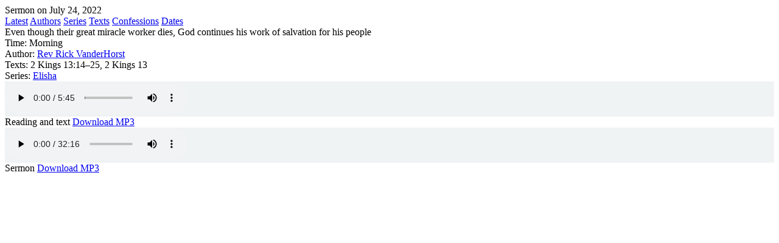

--- FILE ---
content_type: text/html; charset=UTF-8
request_url: https://app.churchsocial.com/public/church/4d02b2a15f6e354b482bbb59b853d140/sermons/embed/34840
body_size: 1194
content:
<!DOCTYPE html>
<html>
<head>
    <title>Sermon on July 24, 2022 - Grace Canadian Reformed Church</title>
    <meta name="robots" content="noindex">
    <script src="https://cdn.jsdelivr.net/npm/@tailwindcss/browser@4"></script>
</head>
<body class="bg-white text-gray-800 leading-none">

<div class="flex flex-col h-screen">
    <div class="px-8 py-8 shrink-0 md:flex md:items-start justify-between border-b border-gray-200">
        <div class="mt-1 text-3xl">
            Sermon on July 24, 2022
        </div>
        <div class="mt-6 md:mt-0 flex">
            <a href="https://app.churchsocial.com/public/church/4d02b2a15f6e354b482bbb59b853d140/sermons/embed" class="whitespace-nowrap text-sm leading-none sm:leading-tight px-2 sm:px-3 md:px-4 lg:px-6 py-2 rounded-sm bg-gray-500 hover:bg-gray-600 text-white md:ml-6">Latest</a>
            <a href="https://app.churchsocial.com/public/church/4d02b2a15f6e354b482bbb59b853d140/sermons/embed/authors" class="whitespace-nowrap text-sm leading-none sm:leading-tight px-2 sm:px-3 md:px-4 lg:px-6 py-2 rounded-sm bg-gray-500 hover:bg-gray-600 text-white ml-2">Authors</a>
            <a href="https://app.churchsocial.com/public/church/4d02b2a15f6e354b482bbb59b853d140/sermons/embed/series" class="whitespace-nowrap text-sm leading-none sm:leading-tight px-2 sm:px-3 md:px-4 lg:px-6 py-2 rounded-sm bg-gray-500 hover:bg-gray-600 text-white ml-2">Series</a>
            <a href="https://app.churchsocial.com/public/church/4d02b2a15f6e354b482bbb59b853d140/sermons/embed/texts" class="whitespace-nowrap text-sm leading-none sm:leading-tight px-2 sm:px-3 md:px-4 lg:px-6 py-2 rounded-sm bg-gray-500 hover:bg-gray-600 text-white ml-2">Texts</a>
                            <a href="https://app.churchsocial.com/public/church/4d02b2a15f6e354b482bbb59b853d140/sermons/embed/confessions" class="whitespace-nowrap text-sm leading-none sm:leading-tight px-2 sm:px-3 md:px-4 lg:px-6 py-2 rounded-sm bg-gray-500 hover:bg-gray-600 text-white ml-2">Confessions</a>
                        <a href="https://app.churchsocial.com/public/church/4d02b2a15f6e354b482bbb59b853d140/sermons/embed/dates" class="whitespace-nowrap text-sm leading-none sm:leading-tight px-2 sm:px-3 md:px-4 lg:px-6 py-2 rounded-sm bg-gray-500 hover:bg-gray-600 text-white ml-2">Dates</a>
        </div>
    </div>
    <div class="flex-1 overflow-y-auto p-8">
        
<div class="text-xl font-medium">Even though their great miracle worker dies, God continues his work of salvation for his people</div>

<div class="mt-4 flex flex-wrap text-sm">
            <div class="mb-1 mr-4">
            <span class="text-gray-600">Time:</span>
            <span>Morning</span>
        </div>
                <div class="mb-1 mr-4">
            <span class="text-gray-600">Author:</span>
            <a class="hover:underline" href="https://app.churchsocial.com/public/church/4d02b2a15f6e354b482bbb59b853d140/sermons/embed/authors/2012">
                Rev Rick VanderHorst
            </a>
        </div>
                    <div class="mb-1 mr-4">
            <span class="text-gray-600">Texts:</span>
            <span>2 Kings 13:14–25, 2 Kings 13</span>
        </div>
                <div class="mb-1 mr-4">
            <span class="text-gray-600">Series:</span>
            <a class="hover:underline" href="https://app.churchsocial.com/public/church/4d02b2a15f6e354b482bbb59b853d140/sermons/embed/series/998">
                Elisha
            </a>
        </div>
    </div>

    <div class="mt-8 max-w-4xl">
                            <div class="shadow rounded-sm overflow-hidden" style="background-color: #f0f3f4">
                <audio class="block w-full" controls>
                    <source src="https://church-social.s3.amazonaws.com/sermons/1DKtmPzKZP2OnjH5Gx6o7BfurpHevMChek583K8V.mp3?response-content-disposition=inline%3B%20filename%3D%22Even%20though%20their%20great%20miracle%20worker%20dies%20God%20continues%20his%20work%20of%20salvation%20for%20his%20people.mp3%22&amp;X-Amz-Content-Sha256=UNSIGNED-PAYLOAD&amp;X-Amz-Algorithm=AWS4-HMAC-SHA256&amp;X-Amz-Credential=AKIAJCJMX3NCTQXZSJNA%2F20260121%2Fus-east-1%2Fs3%2Faws4_request&amp;X-Amz-Date=20260121T054540Z&amp;X-Amz-SignedHeaders=host&amp;X-Amz-Expires=86400&amp;X-Amz-Signature=1a93e3aa053100215cfae7cb18da19451c3f74cce22b544ddee3ee5f4e6fe298" type="audio/mpeg">
                </audio>
            </div>
            <div class="mt-2 flex text-sm">
                                    Reading and text
                                <a class="ml-auto hover:underline" href="https://church-social.s3.amazonaws.com/sermons/1DKtmPzKZP2OnjH5Gx6o7BfurpHevMChek583K8V.mp3?response-content-disposition=attachment%3B%20filename%3D%22Even%20though%20their%20great%20miracle%20worker%20dies%20God%20continues%20his%20work%20of%20salvation%20for%20his%20people.mp3%22&amp;X-Amz-Content-Sha256=UNSIGNED-PAYLOAD&amp;X-Amz-Algorithm=AWS4-HMAC-SHA256&amp;X-Amz-Credential=AKIAJCJMX3NCTQXZSJNA%2F20260121%2Fus-east-1%2Fs3%2Faws4_request&amp;X-Amz-Date=20260121T054540Z&amp;X-Amz-SignedHeaders=host&amp;X-Amz-Expires=86400&amp;X-Amz-Signature=58e58725c8807cdf0c5d2fb31a5697573c16ec0c8b4d7cd264012bcefde0f5fe" target="_blank">Download MP3</a>
            </div>
                    </div>
    <div class="mt-12 max-w-4xl">
                            <div class="shadow rounded-sm overflow-hidden" style="background-color: #f0f3f4">
                <audio class="block w-full" controls>
                    <source src="https://church-social.s3.amazonaws.com/sermons/wRzP2reJB00yHJUDtGHvj4yhU9vDDVZLcCvvxZ9H.mp3?response-content-disposition=inline%3B%20filename%3D%22Even%20though%20their%20great%20miracle%20worker%20dies%20God%20continues%20his%20work%20of%20salvation%20for%20his%20people.mp3%22&amp;X-Amz-Content-Sha256=UNSIGNED-PAYLOAD&amp;X-Amz-Algorithm=AWS4-HMAC-SHA256&amp;X-Amz-Credential=AKIAJCJMX3NCTQXZSJNA%2F20260121%2Fus-east-1%2Fs3%2Faws4_request&amp;X-Amz-Date=20260121T054540Z&amp;X-Amz-SignedHeaders=host&amp;X-Amz-Expires=86400&amp;X-Amz-Signature=f35960b3fc4dbfea1d03a63ac20126dec5609acc39978272c20a1d64706acf59" type="audio/mpeg">
                </audio>
            </div>
            <div class="mt-2 flex text-sm">
                                    Sermon
                                <a class="ml-auto hover:underline" href="https://church-social.s3.amazonaws.com/sermons/wRzP2reJB00yHJUDtGHvj4yhU9vDDVZLcCvvxZ9H.mp3?response-content-disposition=attachment%3B%20filename%3D%22Even%20though%20their%20great%20miracle%20worker%20dies%20God%20continues%20his%20work%20of%20salvation%20for%20his%20people.mp3%22&amp;X-Amz-Content-Sha256=UNSIGNED-PAYLOAD&amp;X-Amz-Algorithm=AWS4-HMAC-SHA256&amp;X-Amz-Credential=AKIAJCJMX3NCTQXZSJNA%2F20260121%2Fus-east-1%2Fs3%2Faws4_request&amp;X-Amz-Date=20260121T054540Z&amp;X-Amz-SignedHeaders=host&amp;X-Amz-Expires=86400&amp;X-Amz-Signature=acc664b8aeb50f7898d1a3ff6b54f558cccf73b8cb66bafd63bc9044c3c26704" target="_blank">Download MP3</a>
            </div>
                    </div>


    </div>
</div>

</body>
</html>
